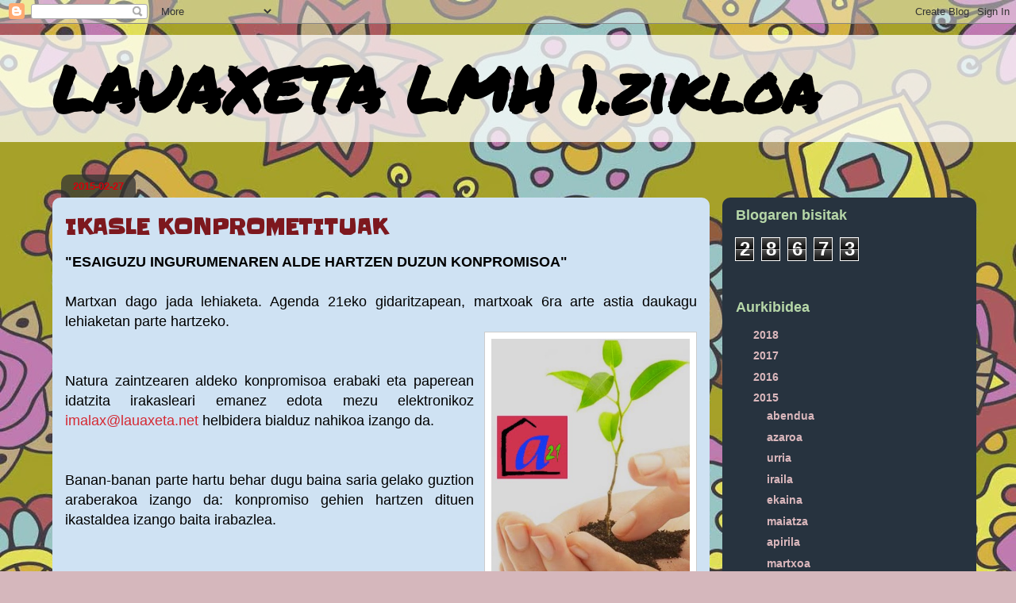

--- FILE ---
content_type: text/html; charset=UTF-8
request_url: https://lmh1zikloa.blogspot.com/b/stats?style=BLACK_TRANSPARENT&timeRange=ALL_TIME&token=APq4FmDsdbV5Ongf4Vy2YupIyyFoX0gTiN19p5vnB_6QQ849BMXe-qHVZTWXqfHW8MTB4tHyzBWpgE1eeeT3w7fR444pahDyLQ
body_size: -29
content:
{"total":28673,"sparklineOptions":{"backgroundColor":{"fillOpacity":0.1,"fill":"#000000"},"series":[{"areaOpacity":0.3,"color":"#202020"}]},"sparklineData":[[0,83],[1,2],[2,35],[3,0],[4,7],[5,8],[6,0],[7,2],[8,0],[9,2],[10,3],[11,13],[12,12],[13,17],[14,33],[15,3],[16,15],[17,3],[18,3],[19,0],[20,3],[21,0],[22,2],[23,8],[24,15],[25,2],[26,3],[27,5],[28,2],[29,7]],"nextTickMs":3600000}